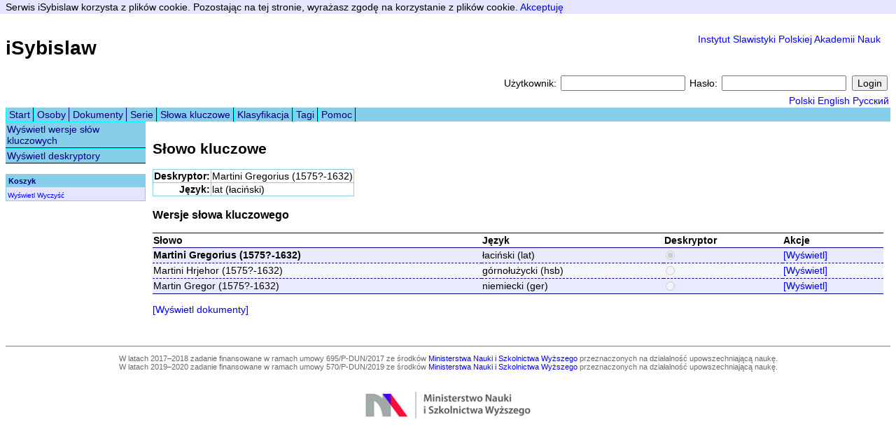

--- FILE ---
content_type: text/html;charset=UTF-8
request_url: http://www.isybislaw.ispan.waw.pl/ShowKeyword.do?keywordId=395258
body_size: 2688
content:
<!DOCTYPE html PUBLIC "-//W3C//DTD HTML 4.01 Transitional//EN"
   "http://www.w3.org/TR/html4/loose.dtd">









<html lang="pl-PL">
<head>

	<title>Martini Gregorius (1575?-1632) - iSybislaw</title>
	


<meta name="Description" content="Bibliograficzna baza danych światowego językoznawstwa slawistycznego iSybislaw."/>
<meta name="Keywords" content="bibliografia,slawistyka,językoznawstwo,iSybislaw,baza danych,lingwistyka,językoznawstwo slawistyczne,ISPAN"/>

<link rel="stylesheet" type="text/css" href="styles.css?v=1" media="all">
<link rel="stylesheet" type="text/css" href="print.css?v=1" media="print">
<!--[if lte IE 6]>
<link rel="stylesheet" href="ie6fix.css" type="text/css" />
<![endif]-->
<script type="text/javascript" src="utils.js"></script>
<script type="text/javascript" src="jquery-1.10.2.min.js"></script>
<script type="text/javascript" src="jquery.cookie.js"></script>
<script type="text/javascript" src="https://ajax.googleapis.com/ajax/libs/angularjs/1.2.9/angular.js"></script>

<script type="text/javascript">

  var _gaq = _gaq || [];
  _gaq.push(['_setAccount', 'UA-20734879-1']);
  _gaq.push(['_setDomainName', '.isybislaw.ispan.waw.pl']);
  _gaq.push(['_trackPageview']);

  (function() {
    var ga = document.createElement('script'); ga.type = 'text/javascript'; ga.async = true;
    ga.src = ('https:' == document.location.protocol ? 'https://ssl' : 'http://www') + '.google-analytics.com/ga.js';
    var s = document.getElementsByTagName('script')[0]; s.parentNode.insertBefore(ga, s);
  })();

</script>
</head>
<body>
<script type="text/javascript">
    $(document).ready(function() {
        $("#acceptCookiesLink").click(function(event) {
            event.preventDefault();
            $.cookie('cookiesAccepted', 'true', { expires: 365, path: '/' });
            $("#cookiePane").hide();
        });
    });
</script>




    <div id="cookiePane">
        Serwis iSybislaw korzysta z plików cookie. Pozostając na tej stronie, wyrażasz zgodę na korzystanie z plików cookie. <a id="acceptCookiesLink" href="#">Akceptuję</a>
    </div>


<div id="topPane">
    







<h1 style="float: left;"><a href="/Main.do">iSybislaw</a></h1>
<p style="padding: 0px 1em 0px 0px; float: right; text-align: right;">
	<a href="http://www.ispan.waw.pl/" title="Instytut Slawistyki Polskiej Akademii Nauk">Instytut Slawistyki Polskiej Akademii Nauk</a>
</p>
<div id="login">
	<form name="loginForm" method="post" action="/Login.do">
		<div>
			
				Użytkownik:
				<input type="text" name="username" value="">
				Hasło:
				<input type="password" name="password" value="">
				<input type="submit" name="login" value="Login">
			
			
		</div>
	</form>
</div>
<div id="language">
	<a href="/ChangeLocale.do?language=pl&amp;page=%2FShowKeyword.do%3FkeywordId%3D395258">Polski</a>
	<a href="/ChangeLocale.do?language=en&amp;page=%2FShowKeyword.do%3FkeywordId%3D395258">English</a>
	<a href="/ChangeLocale.do?language=ru&amp;page=%2FShowKeyword.do%3FkeywordId%3D395258">Русский</a>
</div>

    














<ul id="hmenu">
	
		
			
				<li>
					<a href="/menu.do?action=http://www.isybislaw.ispan.waw.pl">Start</a>
				</li>
			
				<li>
					<a href="/menu.do?action=ShowPersons.do">Osoby</a>
				</li>
			
				<li>
					<a href="/menu.do?action=ShowDocuments.do">Dokumenty</a>
				</li>
			
				<li>
					<a href="/menu.do?action=ShowSeries.do">Serie</a>
				</li>
			
				<li>
					<a href="/menu.do?action=ShowKeywordVersions.do">Słowa kluczowe</a>
				</li>
			
				<li>
					<a href="/menu.do?action=CategoryList.do">Klasyfikacja</a>
				</li>
			
				<li>
					<a href="/menu.do?action=ShowTags.do">Tagi</a>
				</li>
			
				<li>
					<a href="/menu.do?action=http://www.isybislaw.ispan.waw.pl/start/pomoc.html">Pomoc</a>
				</li>
			
		
	
	
	
</ul>	

    <div id="pane">
        
        
            <div id="leftpane">
                














<ul id="vmenu">
	
		
			
				<li>
					<a href="/menu.do?action=ShowKeywordVersions.do">Wyświetl wersje słów kluczowych</a>
				</li>
			
				<li>
					<a href="/menu.do?action=ShowKeywords.do">Wyświetl deskryptory</a>
				</li>
			
		
	
	
	
</ul>

                









<div id="cart">
	<div id="cartTitle">Koszyk</div>
	<div id="cartContents">
		
	</div>
	<div id="cartLinks">
		<a href="/CartList.do">Wyświetl</a>
		<a href="/CartClear.do?redirect=%2FShowKeyword.do%3FkeywordId%3D395258">Wyczyść</a>
	</div>
</div>
                










            </div>
            <div id="contentPane">
                <div id="content">
                    
                    
                        












<noscript>
	<p class="errors">
		Ta aplikacja wymaga włączonej obsługi JavaScript.
	</p>
</noscript>
                    
                    










<h2>Słowo kluczowe</h2>
<table class="simpleTable">
	<tr>
		<th align="right">Deskryptor:</th>
		<td>
			Martini Gregorius (1575?-1632)
		</td>
	</tr>
	<tr>
		<th align="right">Język:</th>
		<td>
			lat (łaciński)
		</td>
	</tr>
</table>
<h3>Wersje słowa kluczowego</h3>
<table class="resultsTable">
	<tr>
		<th>Słowo</th>
		<th>Język</th>
		<th>Deskryptor</th>
		<th>Akcje</th>
	</tr>
	
		<tr class="row0">
			
				<td><b>Martini Gregorius (1575?-1632)</b></td>
			
			
			<td>
				łaciński (lat)
			</td>
			<td>
				<input type="radio" name="descriptor.id" value="395259" checked="checked" disabled="disabled">
			</td>
			<td>
				<a href="/KeywordVersionShow.do?keywordVersionId=395259">[Wyświetl]</a>
			</td>
		</tr>
	
		<tr class="row1">
			
			
				<td>Martini Hrjehor (1575?-1632)</td>
			
			<td>
				górnołużycki (hsb)
			</td>
			<td>
				<input type="radio" name="descriptor.id" value="634232" disabled="disabled">
			</td>
			<td>
				<a href="/KeywordVersionShow.do?keywordVersionId=634232">[Wyświetl]</a>
			</td>
		</tr>
	
		<tr class="row0">
			
			
				<td>Martin Gregor (1575?-1632)</td>
			
			<td>
				niemiecki (ger)
			</td>
			<td>
				<input type="radio" name="descriptor.id" value="634226" disabled="disabled">
			</td>
			<td>
				<a href="/KeywordVersionShow.do?keywordVersionId=634226">[Wyświetl]</a>
			</td>
		</tr>
	
</table>
<p>
	<a href="/ListDocumentsByKeyword.do?searchString=395258">[Wyświetl dokumenty]</a><br>
	
</p>

                </div>
            </div>
        
        
    </div>
    <div id="footer">
        










<p>
    W latach 2017–2018 zadanie finansowane w ramach umowy 695/P-DUN/2017 ze środków <a href="http://nauka.gov.pl">Ministerstwa Nauki i Szkolnictwa Wyższego</a> przeznaczonych na działalność upowszechniającą naukę.<br>W latach 2019–2020 zadanie finansowane w ramach umowy 570/P-DUN/2019 ze środków <a href="https://nauka.gov.pl">Ministerstwa Nauki i Szkolnictwa Wyższego</a> przeznaczonych na działalność upowszechniającą naukę.<br> <a href="http://nauka.gov.pl"><img src="logo.png" /></a>
</p>

    </div>
</div>
</body>
</html>


--- FILE ---
content_type: text/css;charset=UTF-8
request_url: http://www.isybislaw.ispan.waw.pl/styles.css?v=1
body_size: 1366
content:
/*
 * Copyright (c) 2006-2016 Jarosław Bojar
 */

@CHARSET "UTF-8";

BODY {
	color: Black;
	background-color: White;
	font-family: Arial Unicode MS, Arial, Helvetica, sans-serif;
	font-size: 14px;
	text-align: left;
    margin: 0;
}

#topPane {
    margin: 8px;
}

INPUT {
	font-family: Arial Unicode MS, Arial, Helvetica, sans-serif;
	font-size: 14px;
	margin: 2px;
}

INPUT:focus {
	font-family: Arial Unicode MS, Arial, Helvetica, sans-serif;
	font-size: 14px;
	border: 2px solid orange;
	margin: 2px;
}

TEXTAREA {
	font-family: Arial Unicode MS, Arial, Helvetica, sans-serif;
	font-size: 14px;
	margin: 2px;
}

TEXTAREA:focus {
	font-family: Arial Unicode MS, Arial, Helvetica, sans-serif;
	font-size: 14px;
	border: 2px solid orange;
	margin: 2px;
}

SELECT {
	font-family: Arial Unicode MS, Arial, Helvetica, sans-serif;
	font-size: 14px;
	margin: 2px;
}

SELECT:focus {
	font-family: Arial Unicode MS, Arial, Helvetica, sans-serif;
	font-size: 14px;
	border: 2px solid orange;
	margin: 2px;
}

INPUT.docForm {
	width: 400px;
}

TEXTAREA.docForm {
	width: 400px;
	height: 100px;
}

TEXTAREA.docFormLarge {
	width: 400px;
	height: 200px;
}

SELECT.docForm {
	width: 400px;
}

.langSelect {
	display: block;
	float: left;
	margin-right: 25px;
	min-width: 200px;
	white-space: nowrap;
}

H1 A {
	color: black;
	text-decoration: none;
}

H1 A:HOVER {
	color: black;
	text-decoration: none;
}

A {
    color: Blue;
    text-decoration: none;
}

A:HOVER {
    color: Navy;
    text-decoration: underline;
}

table.resultsTable {
	border-collapse: collapse;
	width: 100%;
	margin: 1em 0em;
	border-top: 1px solid navy !important;
	border-bottom: 1px solid navy !important;
}

table.resultsTable th {
	padding-top: 2px;
	padding-bottom: 2px;
	text-align: left;
	border-bottom: 1px solid navy;
}

table.resultsTable td {
	padding-top: 2px;
	padding-bottom: 2px;
	border-bottom: 1px dashed navy;
}

table.resultsTable tr.row0 {
	background: #eaeaff;
}

table.resultsTable tr.row1 {
	background: #f5f5ff;
}

TABLE.docTable {
	border-collapse: collapse;
}

TABLE.docTable TD,TABLE.docTable TH {
	border: 1px solid #87CEEB;
}

TABLE.simpleTable {
	border-collapse: collapse;
}

TABLE.simpleTable TD,TABLE.simpleTable TH {
	border: 1px solid #87CEEB;
}

TABLE.clear TD,TABLE.clear TH {
	border: 0px;
}

.errors {
	background: #FFCC99;
	padding: 1em;
	margin: 1em;
	font-weight: bold;
	border: 1px solid maroon;
	list-style: none;
}

.messages {
	background: #e5e5ff;
	padding: 1em;
	margin: 1em;
	font-weight: bold;
	border: 1px solid navy;
	list-style: none;
}

#hmenu, #hmenu ul {
	float: left;
	width: 100%;
	background: #87CEEB;
	list-style: none;
	padding: 0;
	margin: 0;
}

#hmenu li {
	float: left;
	margin: 0;
}

#hmenu li a {
	color: Navy;
	text-decoration: none;
	border-left: 1px Aqua solid;
	border-right: 1px Navy solid;
	padding: 2px 4px;
	display: block;
}

#hmenu li a:hover {
	background: Aqua;
}

#pane {
	clear: left;
	overflow: hidden;
}

#leftpane {
	float: left;
	width: 200px;
}

#vmenu, #vmenu ul {
	background: #87CEEB;
	width: 200px;
	list-style: none;
	margin: 0;
	padding: 0;
	border: none;
}

#vmenu li {
	margin: 0;
}

#vmenu li a {
	display: block;
	color: Navy;
	text-decoration: none;
	border-top: 1px Aqua solid;
	border-bottom: 1px Navy solid;
	padding: 2px;
	width: 100%;
}

html>body #vmenu li a {
	width: auto;
}

#vmenu li a:hover {
	background: Aqua;
}

#path {
	font-size: 11px;
	border-bottom: 1px solid #87CEEB;
	padding: 5px;
	color: gray;	
}

#path a {
	text-decoration: none;
	color: navy;
}

#path a:hover {
	text-decoration: underline;
}

#cart {
	margin: 15px 0px;
	border: 1px solid #87CEEB;
	width: 198px;
	font-size: 10px;
	padding: 0px;
	background-color: #e5e5ff;
}

#cartTitle {
	font-size: 11px;
	font-weight: bold;
	color: Navy;
	padding: 3px;
	background-color: #87CEEB;
}

#cartContents {
	padding: 2px;
}

#cartLinks {
	padding: 2px;
}
	
#cart ul {
	margin: 4px 0px;
	padding: 0px 0px 0px 14px;
}

#cart ul li {
	
}



#historyBox {
	margin: 15px 0px;
	border: 1px solid #87CEEB;
	width: 198px;
	font-size: 10px;
	padding: 0px;
	background-color: #e5e5ff;
}

#historyBoxTitle {
	font-size: 11px;
	font-weight: bold;
	color: Navy;
	padding: 3px;
	background-color: #87CEEB;
}

#historyBoxContents {
	padding: 2px;
}

#historyBoxLinks {
	padding: 2px;
}
	
#historyBox ul {
	margin: 4px 0px;
	padding: 0px 0px 0px 14px;
}

#historyBox ul li {
	
}



#contentPane {
	margin-left: 200px;
}

#contentPaneNoMenu {
}

#content {
	padding: 10px;
}

#footer {
	border-top: 1px Gray solid;
	margin: 20px 0px 0px 0px;
	font-size: 11px;
	color: dimgray;
	text-align: center;
	clear: both;
}

#footer img {
	vertical-align: middle;
}

#language {
	text-align: right;
	padding: 2px;
}

#login {
	text-align: right;
	padding: 2px;
	clear: both;
}

form {
	margin: 0;
	padding: 0;
}

.docLongInfo {
	margin-bottom: 2px;
}

.smallLinks {
	font-size: 12px;
	margin: 0;
}

UL.boxList {
	margin: 0px; 
	padding: 0px; 
	list-style: none;
}

UL.boxList LI {
	border: 1px dashed navy; 
	margin: 10px; 
	padding: 20px; 
	background: #F5F5FF;
}

UL.linksBox {
    background: none repeat scroll 0 0 #F5F5FF;
    border: 1px dashed navy;
    list-style: none outside none;
    margin: 10px;
    padding: 10px;
}

UL.linksBox LI {
    margin: 0px;
    padding: 5px;
}

#cookiePane {
    background: #e5e5ff;
    padding: 2px 8px 2px 8px;
    margin: 0em 0em 1em 0em;
    list-style: none;
}


--- FILE ---
content_type: text/css;charset=UTF-8
request_url: http://www.isybislaw.ispan.waw.pl/print.css?v=1
body_size: 640
content:
@CHARSET "UTF-8";

BODY {
	color: Black;
	background-color: White;
	font-family: serif;
	font-size: 12pt;
	text-align: left;
}

A {
	color: Blue;
}

A:HOVER {
	color: Navy;
}

TABLE.docTable {
	border-collapse: collapse;
}

TABLE.docTable TD,TABLE.docTable TH {
	border: 1px solid #87CEEB;
}

TABLE.simpleTable {
	border-collapse: collapse;
}

TABLE.simpleTable TD,TABLE.simpleTable TH {
	border: 1px solid #87CEEB;
}

TABLE.clear TD,TABLE.clear TH {
	border: 0px;
}

#hmenu {
	display: none;
	background: #87CEEB;
	padding: 2px 0px;
}

#hmenu ul {
	list-style: none;
	margin: 0;
	display: inline;
	padding: 0;
}

#hmenu ul li {
	display: inline;
	margin: 0;
}

#hmenu ul li a {
	color: Navy;
	text-decoration: none;
	border-left: 1px Aqua solid;
	border-right: 1px Navy solid;
	padding: 2px 4px;
}

#hmenu ul li a:hover {
	background: Aqua;
}

#leftpane {
	float: left;
	width: 200px;
}

#vmenu {
	display: none;
	background: #87CEEB;
	width: 200px;
}

#vmenu ul {
	list-style: none;
	margin: 0;
	padding: 0;
	border: none;
}

#vmenu ul li {
	margin: 0;
}

#vmenu ul li a {
	display: block;
	color: Navy;
	text-decoration: none;
	border-top: 1px Aqua solid;
	border-bottom: 1px Navy solid;
	padding: 2px;
	width: 100%;
}

html>body #vmenu ul li a {
	width: auto;
}

#vmenu ul li a:hover {
	background: Aqua;
}

#cart {
	display: none;
	margin: 15px 0px;
	padding: 2px;
	border: 1px solid #87CEEB;
	width: 194px;
	font-size: 10px;
}

#cart ul {
margin: 4px 0px;
padding: 0px 0px 0px 14px;
}

#cart ul li {
}

#content {
	padding: 0;
	margin: auto;
}

#contentNoMenu {
	padding: 0;
	margin: auto;
}

#footer {
	border-top: 1px Gray solid;
	margin: 20px 0px 0px 0px;
	font-size: 8pt;
	color: black;
	text-align: center;
	clear: both;
}

#language {
	display: none;
	text-align: right;
	padding: 2px;
}

#login {
	display: none;
	text-align: right;
	padding: 2px;
}

form {
	margin: 0;
	padding: 0;
}

.docLongInfo {
	margin-bottom: 2pt;
}

.smallLinks {
	display: none;
	font-size: 12px;
	margin: 0;
}